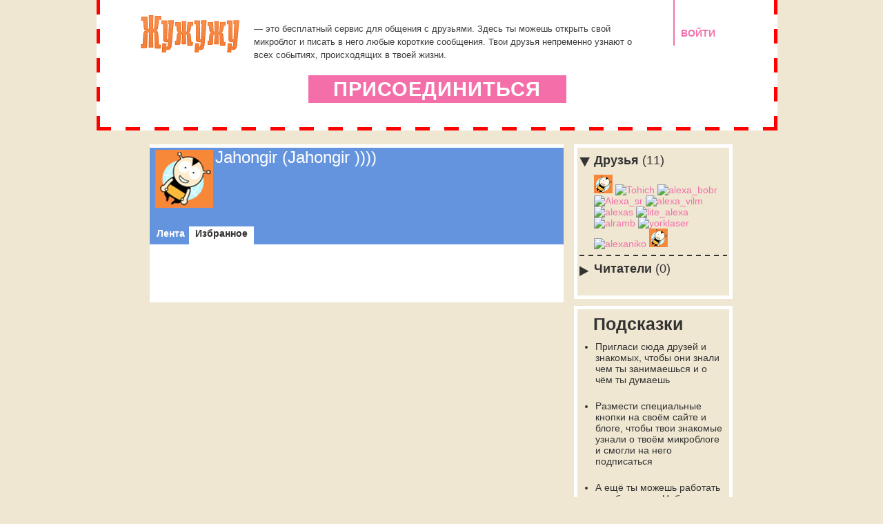

--- FILE ---
content_type: text/html; charset=utf-8
request_url: https://www.jujuju.ru/jahongir-/izbrannoe/
body_size: 3342
content:
<!DOCTYPE html PUBLIC "-//W3C//DTD XHTML 1.0 Strict//EN" "http://www.w3.org/TR/xhtml1/DTD/xhtml1-strict.dtd">
<html xmlns="http://www.w3.org/1999/xhtml">
<head>
<title>Жужужу - Избранное пользователя Jahongir )))</title>
<meta http-equiv="Content-Type" content="text/html;charset=utf-8" />
<meta http-equiv="Content-Language" content="ru" />
<meta name="google-site-verification" content="U9hwgFZji-hQAZgW6ZP2zWMxupC__rTC9AapE-Tclp0" />
<meta name='yandex-verification' content='54bea8555585a7b5' />
<meta name="copyright" content="Michael Tsyganov" />
<meta name="description" content="" />
<meta name="keywords" content="" />
<meta name="author" content="Michael Tsyganov" />
<meta name="robots" content="all" />
<link rel="Shortcut Icon" type="image/x-icon" href="/static/favicon.ico" />
<link rel="stylesheet" href="/static/css/style.css?r173" type="text/css" />
<!--[if IE]>
<link rel="stylesheet" href="/static/css/ie.css?r172" type="text/css" />
<![endif]-->


<style>
body {background:#efe7d2;}
.main_menu .active, .footer_menu .active {background:#f56faa;}
a {color:#f56faa;}
.enter {border-left:2px solid #f56faa;}
.invite_top, .prefs_top {background:#6494de;}
.button, .sbutton, .jsbm, .sbm {background:#52d0df; color:#fff;}

.invite_top li a:hover {background:background:/*#6494de*/url(/static/images/white30.png) 0 0 no-repeat;}
.sideblock, .tips {background:#efe7d2;}
.term {border-bottom:1px dashed #f56faa;}
body {color:#333333;}
</style>


<link title="Жужужу - Сообщения пользователя Jahongir )))" type="application/rss+xml" rel="alternate" href="https://www.jujuju.ru/statuses/user_timeline/jahongir-.rss" />
<link title="Жужужу - Сообщения пользователя Jahongir )))" type="application/atom+xml" rel="alternate" href="https://www.jujuju.ru/statuses/user_timeline/jahongir-.atom" />

</head>

<body id="main_body">
   <!-- verify-admitad: "e725c3a4e2" -->
   

<div id="main">
    
	<div id="container">
		
        
        <div id="header" class="invite_header">
            <div class="logo"><a href="/"><img src="/static/images/logo4.png" width="151" height="62" alt="Жужужу" /></a></div>
            <div class="enter"><a href="/login/">ВОЙТИ</a></div>
            <blockquote>
                <p>&mdash; это бесплатный сервис для общения с друзьями. Здесь ты можешь открыть свой микроблог и писать в него любые короткие сообщения. Твои друзья непременно узнают о всех событиях, происходящих в твоей жизни.</p>
            </blockquote>
            <a class="button" href="/register/?follow=jahongir-">ПРИСОЕДИНИТЬСЯ</a>
        </div>
        
        
		<div id="content">
		
    		
    <div class="text main_mes">
    
        <div class="invite_top">
            
            <div class="mes">
                <a class="username" href="/jahongir-">Jahongir (Jahongir ))))</a>
                <div class="ava"><a href="/jahongir-" title="Jahongir )))"><img src="/static/images/ava_big.png" width="84" height="84" alt="Jahongir )))" /></a></div>
                <div class="user_info">
                    <div class=""> 
                        
                        
                        
                    </div>
                    
                </div>
            </div>
            
            <ul>
                <li><a href="/jahongir-">Лента</a></li>
                <li class="active last"><a href="/jahongir-/izbrannoe/">Избранное</a></li>
            </ul>
            
        </div>
    

        
<div class="messages">
     
    
</div>


    </div>

			<div class="sidebar">
			
    
    <div class="sideblock narrow">
        <div class="i_holder">
            <a class="toggle down" href="#"></a>
            <h4><a href="/jahongir-/druziya/"><span>Друзья <i>(11)</i></span></a></h4>
            <div class="cont">
                
                <a href="/alexa" title="пользователь Alexa"><img src="/static/images/ava_micro.gif" width="27" height="27" alt="Alexa" /></a>
                
                <a href="/Tohich" title="пользователь Tohich"><img src="" width="27" height="27" alt="Tohich" /></a>
                
                <a href="/alexa_bobr" title="пользователь alexa_bobr"><img src="" width="27" height="27" alt="alexa_bobr" /></a>
                
                <a href="/Alexa_sr" title="пользователь Alexa_sr"><img src="" width="27" height="27" alt="Alexa_sr" /></a>
                
                <a href="/alexa_vilm" title="пользователь alexa_vilm"><img src="" width="27" height="27" alt="alexa_vilm" /></a>
                
                <a href="/alexas" title="пользователь alexas"><img src="" width="27" height="27" alt="alexas" /></a>
                
                <a href="/lite_alexa" title="пользователь lite_alexa"><img src="" width="27" height="27" alt="lite_alexa" /></a>
                
                <a href="/alramb" title="пользователь alramb"><img src="" width="27" height="27" alt="alramb" /></a>
                
                <a href="/yorklaser" title="пользователь yorklaser"><img src="" width="27" height="27" alt="yorklaser" /></a>
                
                <a href="/alexaniko" title="пользователь alexaniko"><img src="" width="27" height="27" alt="alexaniko" /></a>
                
                <a href="/alexa-alexa" title="пользователь Alexa-Alexa"><img src="/static/images/ava_micro.gif" width="27" height="27" alt="Alexa-Alexa" /></a>
                
                
            </div>
        </div>
        <div class="line"></div>
        <div class="i_holder">
            <a class="toggle up" href="#"></a>
            <h4><a href="/jahongir-/chitateli/"><span>Читатели <i>(0)</i></span></a></h4>
            <div class="cont" style="display:none;">
                
            </div>
        </div>
    </div>
    
        
<div class="tips">
    <h3>Подсказки</h3>
    
    <ul>
        <li><a href="/priglashenie/">Пригласи сюда друзей и знакомых, чтобы они знали чем ты занимаешься и о чём ты думаешь</a></li>
        <li><a href="/tools/">Размести специальные кнопки на своём сайте и блоге, чтобы твои знакомые узнали о твоём микроблоге и смогли на него подписаться</a></li>
        
        <li><a href="http://mob.jujuju.ru">А ещё ты можешь работать с мобильного. Набери на мобильном mob.jujuju.ru</a></li>
    </ul>
    
</div>

    <div class="sideblock searching">
        <h4>Поиск</h4>
        <p>Введите, например, <a href="#" class="term">люблю</a> чтобы узнать что нравится людям</p>
        <form action="/search" method="get">
            <fieldset>
                <input class="inp" type="text" name="q" />
                <input type="submit" class="jsbm smaller" value="найти" />
            </fieldset>
        </form>
    </div>
    
         

			</div>
			<div class="cl"></div>
        
		</div>
	</div>
	
</div>
<div id="footer">
    
	
	<ul class="footer_menu">
		<li><a href="/about/">О проекте</a></li>
		<li><a href="/support/sendfeedback/">Обратная связь</a></li>
		<li><a href="/support/">Книга жалоб</a></li>
		<li><a href="/api/">API</a></li>
		<li><a href="/tools/">Вкусности</a></li>
		<li><a href="/download/">Программы</a></li>
		<li><a href="/agreement/">Условия</a></li>
	</ul>
	<div class="copyright">
		<span>&copy; <b>2025 «Жужужу»</b></span><br />
		<span><small>Cоздание сайта &mdash; <a href="http://www.eksponenta.ru" rel="nofollow">Экспонента</a></small></span><br />
		<span><small>Дизайн &mdash; <a href="http://www.kibeda.ru" rel="nofollow">Кибеда</a></small></span>
	</div>
</div>
<p><script type="text/javascript">
<!--
var _acic={dataProvider:10};(function(){var e=document.createElement("script");e.type="text/javascript";e.async=true;e.src="https://www.acint.net/aci.js";var t=document.getElementsByTagName("script")[0];t.parentNode.insertBefore(e,t)})()
//-->
</script></p>

<script type="text/javascript">
var gaJsHost = (("https:" == document.location.protocol) ? "https://ssl." : "http://www.");
document.write(unescape("%3Cscript src='" + gaJsHost + "google-analytics.com/ga.js' type='text/javascript'%3E%3C/script%3E"));
</script>
<script type="text/javascript">
    var pageTracker = _gat._getTracker("UA-108735-17");

	pageTracker._addOrganic("mail.ru", "q");
	pageTracker._addOrganic("rambler.ru", "query");
	pageTracker._addOrganic("go.mail.ru", "q");

	pageTracker._addOrganic("nova.rambler.ru", "query");
	pageTracker._addOrganic("nigma.ru", "s");
	pageTracker._addOrganic("blogs.yandex.ru", "text");

	pageTracker._addOrganic("webalta.ru", "q");
	pageTracker._addOrganic("aport.ru", "r");
	pageTracker._addOrganic("meta.ua", "q");

	pageTracker._addOrganic("bigmir.net", "q");
	pageTracker._addOrganic("tut.by", "query");
	pageTracker._addOrganic("ukr.net", "search_query");

	pageTracker._addOrganic("poisk.ru", "text");
	pageTracker._addOrganic("liveinternet.ru", "ask");
	pageTracker._addOrganic("gogo.ru", "q");

	pageTracker._addOrganic("gde.ru", "keywords");
	pageTracker._addOrganic("quintura.ru", "request");
	pageTracker._addOrganic("qip.ru", "query");

	pageTracker._addOrganic("metabot.ru","st");
	pageTracker._addOrganic("akavita.by", "z");
	pageTracker._addOrganic("all.by", "query");

	pageTracker._addOrganic("i.ua", "q");
	pageTracker._addOrganic("online.ua", "q");
	pageTracker._addOrganic("a.ua", "s");

	pageTracker._addOrganic("search.com.ua", "q");
	pageTracker._addOrganic("search.ua", "query");
	pageTracker._addOrganic("km.ru", "sq");
    
    pageTracker._initData();
    pageTracker._trackPageview();
</script>

<script type="text/javascript" src="/static/js/jquery-1.4.2.min.js"></script>
<script type="text/javascript" src="/static/js/jquery.timers.js"></script>
<script type="text/javascript" src="/static/js/base.js"></script>


<script defer src="https://static.cloudflareinsights.com/beacon.min.js/vcd15cbe7772f49c399c6a5babf22c1241717689176015" integrity="sha512-ZpsOmlRQV6y907TI0dKBHq9Md29nnaEIPlkf84rnaERnq6zvWvPUqr2ft8M1aS28oN72PdrCzSjY4U6VaAw1EQ==" data-cf-beacon='{"version":"2024.11.0","token":"29277463c3c14f359ca1cc3d6cbca288","r":1,"server_timing":{"name":{"cfCacheStatus":true,"cfEdge":true,"cfExtPri":true,"cfL4":true,"cfOrigin":true,"cfSpeedBrain":true},"location_startswith":null}}' crossorigin="anonymous"></script>
</body>
</html>


--- FILE ---
content_type: text/css
request_url: https://www.jujuju.ru/static/css/style.css?r173
body_size: 7332
content:
body {font-size: 62.5%; margin: 0; padding:0px; background:#f0e7d2; color:#333; font-family: Arial, Tahoma, sans-serif;}
html, body {height:100%;}

/*---Global tags---*/
img {border:0;}
form {padding:0; margin:0;}
a {color:#f46faa; text-decoration:none; outline:0}
a:hover {color:#ff3333 !important; text-decoration:none;}

hr {color: #000; background-color:#000; border:0px none; height:1px; }
h1, h2, h3, h4 {}
h1 {}
h2 {font-size:2.2em; margin:0; padding:20px 0;}
h3 {color:#333;}
h4 {}


ul {}
ul li {}

p {margin:12px 0;}
fieldset {padding:0; border:none; border:0px solid #000; margin:0;}
table {border-collapse: collapse;}
textarea, input {font-family:Arial; color:#333;}
input, label {vertical-align:middle;}
big, textarea {font-size:1.1em;}
small {font-size:0.9em;}
code {font-size:1.1em; font-family:Arial;}

.cl {clear:both; font-size:0;}
.right {float:right;}
.left {float:left;}

#main {width:1000px; margin:-74px auto 0; min-height:100%; }
#container {padding:74px 0 0;}
#index_header {background:url(/static/images/main_head.png) 0 0 no-repeat; height:370px; position:relative;}
#header {background:none; height:99px; position:relative;}
.logo {left:15px; top:5px; position:absolute;}
#index_header .logo { left:57px; top:0;}
#index_header blockquote {text-align:center; width:480px; padding:42px 0 0 283px; margin:0; color:#fff; font-size:1.3em; font-weight:bold; line-height:1.6em; font-family: Verdana, Arial, sans-serif;}
blockquote p {margin:0;}
.more {position:absolute; left:789px; top:126px; width:98px; height:53px; padding:37px 0 0 20px; background:url(/static/images/more.png) 0 0 no-repeat; font-weight:bold; font-size:1.5em;}
.more a {color:#fff;}
.pink {color:#f46faa;}
.messages {float:left; margin:0 15px 0 0; }
.mes {overflow:hidden; margin:0 0 4px; width:582px; }
.mes_top {margin:3px 0 0; line-height:1.29em; position:relative; width:492px; float:left; padding:0 0 0 16px;}
.mes_bot {background:#fff; border:1px #d0d0d0 solid; padding:4px 40px 10px 13px;}
.mes_bot p {margin:0; padding:0;}
.mes_corner {background:url(/static/images/corner1.gif) 0 0 no-repeat; width:16px; height:14px; position:absolute; left:1px; top:8px;}
.ava {float:left; margin:3px 3px 0 0; }
.username {font-family:Verdana, Arial, sans-serif; font-size:1.3em;}
.reply {font-style:italic; color:#999; font-size:0.9em; padding:0 0 0 11px;}
.reply a {color:#999 !important;}
.reply a:hover {color:#f00 !important;}
.star {background:url(/static/images/star.gif) 0 0 no-repeat; width:22px; height:21px; display:block; position:absolute; right:2px; top:6px;}
.inact {background:url(/static/images/star.gif) 0 -21px no-repeat;}

.enter {padding:40px 0 0 9px; height:26px; width:67px; border-left:2px #f46faa solid; position:absolute; right:73px; font-size:1.4em; font-weight:bold;}

.sidebar {float:left; width:230px; border-top:0; }
.sideblock h3 {text-transform:uppercase; margin:0 0 10px; font-size:1.5em; font-family:Verdana, Arial, sans-serif; font-weight:bold; color:#53d0e1;}
.sideblock h4 {padding:0 0 10px; margin:0; font-size:1.3em; font-weight:bold; }
.sideblock h4 i {font-weight:normal; font-style:normal;}
.sideblock h4 a span {color:#333;}
.sideblock {padding:16px 18px 18px 18px; border:5px #fff solid; background:#ffedcf; margin:0 0 10px;}
.login {background:#ffedcf url(/static/images/side_bg.gif) 0 0 no-repeat; border-top:0; text-align:center; padding:22px 29px 12px 18px;}
.login .button {width:134px; }
.button {font-family: Verdana, Arial, sans-serif; text-decoration:none !important; display:block; font-size:14px; height:24px; padding:4px 5px 0; background:#53d0e1; color:#fff !important; font-weight:bold; margin:0 auto 10px; text-transform:uppercase; text-align:center;}
.button:hover, .sbutton:hover, .sbm:hover, .jsbm:hover, .register .sbm:hover {background:#87deea; color:#fff !important;}
.blue {background:#53d0e1;}
.rose {background:#ff478b;}
.rose:hover {background:#ff7fae;}
.login a {text-decoration:underline; color:#ff448e;}
.login a:hover {text-decoration:none;}
.register input {border:1px #61747e solid; padding:5px 2px; width:171px; margin:0 0 4px;}
.register .rad { border:0; padding:0; width:auto; margin:11px 3px 10px;}
/*.register label {margin:5px 0 0;}*/
.register .sbm {background:#53d0e1; width:133px; height:28px; cursor:pointer; border:0; padding:0 0 2px; margin:0 0 0 20px; color:#fff; font-weight:bold; font-size:1.35em;}
.register img {margin:7px 0 2px 20px;}
.register .chb {width:auto;}
.chb {border:0 !important;}

.main_menu {position:absolute; top:0; left:330px; text-transform:uppercase; font-size:1.8em; list-style:none; margin:0; padding:0;}
.main_menu li {float:left; margin:0 22px 0 0; padding:36px 0 7px;}
.main_menu a {font-weight:bold; }
.main_menu a:hover, .enter a:hover {color:#f33; text-decoration:none;}
.main_menu .active {background:#f46faa; color:#fff; padding:36px 14px 7px;}
.mes h2 {text-align:left; padding:0; display:inline; padding:0 0 0 20px;}
.invite_top .mes {padding:0 0 0 8px;}
.invite_top .username {color:#fff; font-size:1.7em;}
.invite_top .username:hover {color:#fff;}
.invite_top .mes_top {width:477px;}
.invite_top .mes_bot {padding:1px;}
.invite_top .mes_bot textarea {width:470px; height:60px; border:0;}
.mes .jsbm {width:108px !important; float:right;}
.main_mes .pages {margin:0 0 0 25%;}
.line {background:url(/static/images/dash3.gif) 0 0 repeat-x; height:2px; font-size:0; margin:8px 0 8px;}
.narrow {padding:8px 3px 18px;}
.i_holder {padding:0 0 0 21px; position:relative; z-index:1;}
.toggle {display:block; width:15px; height:15px; position:absolute; left:0; top:6px;}
.down {background:url(/static/images/arr_down.png) 0 0 no-repeat;}
.up {background:url(/static/images/arr_right.png) 0 0 no-repeat;}
.sideblock .inp {width:178px; font-size:14px;}
.sideblock p {padding:4px 0; margin:0;}
.searching {padding:16px 12px 18px 20px;}
.searching p {clear:both;}
.searching h4 { padding:0 40px 10px 0;}
.searching h4 b {float:left; padding:0 15px 0 0;}
.searching h4 span {float:left; display:inline-block; width:27px; height:28px; background:url(/static/images/lens.png) 100% 0 no-repeat;}
.term {font-style:italic; border-bottom:1px #f46faa dashed; font-weight:bold;}
.term:hover {border:0;}

#content {padding:0 77px 50px; font-size:1.4em;}
.text {background:#fff; padding:5px 0 30px; }
.stuff .topp{background:#fff url(/static/images/text_bg.png) 0 0 no-repeat;}
.soft .topp {background:#fff url(/static/images/text_bg2.png) 0 0 no-repeat;}
.topp {color:#fff; padding:0 24px 27px; }
.topp p {padding:6px 5px; margin:0;}
.topp h2 {font-size:3.5em; margin:0; padding:2px 0 10px;}
.topp textarea {width:100%;}

.main_mes {width:600px; float:left; margin:0 15px 0 0;}
.main_mes .messages {float:none; padding:20px 9px; margin:0;}
.main_mes .invite_top ul {padding:10px 0 0 6px;}
.main_mes .invite_top li a {padding:0 4px 4px;}
.main_mes .invite_top li a:hover {background: url(/static/images/white30.png) 0 0 no-repeat !important;}
.main_mes .invite_top li {margin:0 2px 0 0; padding:2px 0 0;}
.main_mes .invite_top .active {padding:2px 5px 4px;}
.invite_top i {font-style:normal; font-weight:normal;}
.hovered {}
.hovered .mes_corner {background:url(/static/images/corner2.gif) 0 0 no-repeat;}
.sideq {}
.hovered .sideq {background:url(/static/images/sideq.gif) 0 0 no-repeat; }
.hovered .sideq .star {background:url(/static/images/star.gif) 0 -42px no-repeat;}
.hovered .sideq .inact {background:url(/static/images/star.gif) 0 -63px no-repeat;}
.hovered .mes_bot {background:#f1f1f1;}
.hovered .bin {display:block;}
.bin {background:url(/static/images/bin.gif) 0 0 no-repeat; width:15px; height:19px; display:none; position:absolute; right:6px; top:44px; margin:9px 0 0 20px !important;}
.sideq {position:absolute; right:0; top:1px; width:41px; height:68px; font-size:14px;}
.sideq a {position:static; margin:5px 0 0 17px;}
.answer {display:none;}
.hovered .answer {width:19px; height:24px; background:url(/static/images/reply.gif) 0 0 no-repeat; position:absolute; display:block; margin:16px 0 0 19px !important;}

.boxes {font-weight:bold; padding:20px 20px 0 100px; overflow:hidden;}
.boxes span {background:url(/static/images/box.gif) 0 0 no-repeat; display:block; width:189px; height:42px; padding:7px 0 0; text-align:center; float:left; margin:0 5px;}
.boxes a {display:block; width:185px; height:23px; padding:6px 0 0; border:2px #dedede dashed; text-align:center; float:left; margin:0 5px;}

.invite_header {background:#fff url(/static/images/invite_header.gif) 0 100% no-repeat !important; width:987px; min-height:189px; margin:0 0 20px;}
.invite_header .logo {left:60px; top:18px;}
.invite_header blockquote {margin:0; font-size:1.3em; line-height:1.5em; color:#3e3e3e; text-align:left; padding:32px 0 0 228px; width:575px;}
.invite_header .button {font-size:2.9em; background:#f46faa; height:36px; letter-spacing:1px; width:364px; margin:20px auto 0;}
.user_info {float:left; width:477px; padding:0 0 20px 13px;}
.user_info .button {float:left; margin:0 10px 0 0; text-transform:none; height:16px; padding:0 5px 2px;}
.wbutton {background:#fff; padding:4px 10px 3px; display:block; float:left; margin:10px 0 0; font-weight:bold;}
.invite_top {position:relative; z-index:1000;}
.vis {top:10px; right:10px; background:url(/static/images/eye.png) 0 0 no-repeat; display:block; width:27px; height:27px; position:absolute;}
.vis a {display:block; width:27px; height:27px;}
.invis {background:url(/static/images/noeye.png) 0 0 no-repeat;}
.pp {background:url(/static/images/shade.png) 100% 100% no-repeat; width:216px; position:absolute; padding:0 7px 7px 0;}
.popping { background:#ffffe1; border:1px #303030 solid; color:#191919; font-size:12px; padding:7px 10px; width:194px; margin:-3px 0 0; position:relative;}
.pad2 {padding:20px 30px;}
.inpost {border:1px #d0d0d0 solid; padding:5px 10px; margin:6px 0 0; position:relative;} 
.inpost p {margin:0;}
.post {margin:0 0 10px; line-height:1.4em;}
.post .reply {padding:0;}
.eye {margin:20px auto 0; width:30px;}
.eye a {width:27px; height:27px; display:block; background:url(/static/images/eye.png) 0 0 no-repeat;}
.noeye a {background:url(/static/images/noeye.png) 0 0 no-repeat;}

.restricted {background:url(/static/images/excl.gif) 43px 43px no-repeat; padding:40px 44px 44px 111px; line-height:1.3em;}
.restricted p {margin:0; padding:0 0 20px;}
.restricted textarea {width:442px; height:87px; border:1px #d0d0d0 solid;}
.restricted input {width:118px !important; height:20px;}

.manual {padding:12px 24px 20px; line-height:1.4em; color:#333;}
.manual h2 {color:#999;}
.manual ul {list-style:none; margin:0; padding:10px 0;}
.steps {margin:0 0 0 -55px !important;}
.steps li {padding:10px 0 30px 55px;}
.one {background:url(/static/images/1.gif) 0 0 no-repeat;}
.two {background:url(/static/images/2.gif) 0 0 no-repeat;}
.info {background:url(/static/images/i.gif) 0 22px no-repeat; padding:20px 0 10px 56px; /*margin:0 0 0 -56px;*/}
.minfo {padding:0 0 25px 56px;}

.help {padding:10px 25px 50px 10px; line-height:1.3em;}
.help h2 {padding:5px 0 15px 15px;}
.help h3 {color:#666; font-size:1.3em; font-weight:normal; padding:0 0 0 15px;}
.help a {font-size:14px;}
.help ul li {color:#c3c3c3; padding:0 0 9px 10px; font-size:20px;}
.help ul {padding:0 0 0 32px; margin:0; }
.help p {color:#333; font-size:14px;}
.open {color:#f38fb5 !important; border-top:2px #dfdfdf dashed;}
.open a {color:#666;}
.open div {border-bottom:2px #dfdfdf dashed;}

.single {padding:5px 9px 30px;}
.single .button  {clear:both; width:188px; height:17px; padding:0; margin:0 0 0 103px; text-transform:none;}
.single .mes {width:auto; font-size:1.3em;}
.single .mes_top {width:710px; font-size:1.5em; margin:8px 0 24px;}
.single .ava {margin:8px 3px 0 0;}

.sbutton {background:#53D0E1; color:#fff; display:block; font-size:1.1em; font-weight:bold; height:20px; margin:6px 0 10px; padding:1px 8px 1px; width:80px; text-decoration:none !important; text-align:center; font-family: Verdana, Arial, sans-serif;}
.sbutton:hover {color:#fff;}

.recommended {position:absolute; right:-14px; top:-50px; color:#f46262; font-size:1.1em; border:3px #f46262 solid; padding:7px 11px; font-weight:bold;}
.download {font-size:1.7em;}
.download span {color:#666;}

.prefs {width:600px; float:left; margin:0 15px 20px 0; color:#525252;}
.prefs .jsbm {width:110px !important;}
.prefs_top {background:#6494dd; color:#fff; text-align:center;}
.prefs_top h2 {font-size:2.2em; margin:0; line-height:1.1em;}
.prefs_top ul {list-style:none; overflow:hidden; font-size:1.2em; margin:0; padding:2px 0 0 18px; }
.prefs_top li {float:left; font-weight:bold; margin:0 20px 0 0; height:26px;}
.prefs_top a {color:#fff; display:block; padding:2px 10px 4px;}
.prefs_top a:hover {background:#8bafe6; text-decoration:none; color:#fff !important;}
.prefs_top .last {margin:0 !important;}
/*.prefs_top .last a {padding:2px 0 4px;}*/
.prefs_top .last {padding:0 !important;}
.prefs_top .last a:hover {padding:2px 10px 4px;}
.prefs_top .active a, .prefs_top .active a:hover {background:#fff !important; color:#333 !important; }
.prefs_top .active {background:#fff !important; color:#333 !important; padding:0 10px;}

.tips {width:208px; padding:7px 5px 10px 7px; background:#ffedcf; border:5px #fff solid; margin:0 0 10px;}
.tips a {color:#333;}
.tips h3 {font-size:1.8em; margin:0; padding:0 0 10px 16px;}
.tips ul {margin:0; padding:0 0 0 19px;}
.tips ul li {padding:0 0 22px;} 

.opt_top {width:574px; margin:25px 0 0 10px; background:url(/static/images/pref_top.gif) 0 0 no-repeat; padding:1px 0 0;}
.opt_bot {/*width:574px;*/ background:url(/static/images/pref_bot.gif) 0 100% no-repeat; padding:0 0 10px; width:574px; }
.opt_border {border-left:1px #dcdcdc solid; border-right:1px #dcdcdc solid; padding:22px 2px 0 12px; width:558px; }
.tabs {list-style:none; margin:0; padding:0; font-weight:bold;}
.tabs li {float:left; margin:0 0px 0 0; height:27px;}

.tabs {padding:0 0 0 4px; overflow:hidden;}
.tabs span {display:block; height:22px; float:left; padding:5px 25px 0; }
.tabs .active {background:#fff url(/static/images/tabs.gif) 100% 0 no-repeat; color:#525252;}
.tabs .active span {background:url(/static/images/tabs.gif) 0 -27px no-repeat; }
.newmail a, .newmail a:hover {background: url(/static/images/white30.png) 0 0 no-repeat !important;}

#page_style {overflow:hidden;}
#page_style a {display:block; font-weight:bold; float:left; margin:0 10px 4px 0;}
#page_style a img {display:block; border:2px #fff solid;}
#page_style a:hover img {display:block; border:2px #f46faa solid;}
#page_style a:hover {color:#f46faa;}
.opt_top .button {float:left; text-transform:none; height:15px; padding:0 10px 3px; line-height:1em; margin:40px 0 0 226px !important; font-family: Verdana, Arial, sans-serif;}

#page_backgr {overflow:hidden;}
#page_backgr form {font-size:0.85em; padding:0 0 50px 80px; color:#666;}
.fileinp {margin:0 !important;}
#page_backgr input {margin:3px 8px 3px 15px;}
.note {font-style:italic; color:#999; font-size:12px;}
#page_backgr img {float:left;}

#page_clrs .del {margin:0 0 30px;}
.site_colors {margin:0 0 60px;}
#page_clrs .button {margin:0 5px 0 !important;}
.site_colors td {padding:7px 8px; border-bottom:8px #fff solid; }
.btn_holder {padding:0 0 0 170px; overflow:hidden;}
.color_ring {float:right; width:200px; padding:0 20px 0 0;}
.color_ring .colorpicker {
    top: 0px;
    left: 0px;
	width: 212px;
	height: 176px;
	overflow: hidden;
	position: relative;
	background: url(../images/colorpicker/custom_background.png);
	font-family: Arial, Helvetica, sans-serif;
}
.color_ring .colorpicker .colorpicker_hex,
.color_ring .colorpicker .colorpicker_submit,
.color_ring .colorpicker .colorpicker_new_color,
.color_ring .colorpicker .colorpicker_current_color,
.color_ring .colorpicker .colorpicker_rgb_r,
.color_ring .colorpicker .colorpicker_rgb_g,
.color_ring .colorpicker .colorpicker_rgb_b,
.color_ring .colorpicker .colorpicker_hsb_h,
.color_ring .colorpicker .colorpicker_hsb_s,
.color_ring .colorpicker .colorpicker_hsb_b { display:none; }

.morepad {padding:30px 20px 0;}
.morepad p {margin:0; padding:12px 0 15px;}
#profile table {margin:0 0 50px;}
#profile td {padding:0 10px 0 0;}
#profile textarea {border:1px #61747e solid; margin:12px 0 0; width:420px; height:94px;}
#profile label {display:block; padding:13px 0 0;}
#profile .note {display:inline-block; padding:10px 0 0; vertical-align:middle;}
#profile .inp {width:180px; margin:12px 10px 0 0;}
.del {display:block; background:url(/static/images/del.gif) 0 0 no-repeat; padding:0 0 0 20px; font-size:0.85em; color:#f61434; width:120px;}

#announce {}
#announce ul {list-style:none; margin:0; padding:5px 0 30px 0;}
#announce ul li {padding:7px 0;}
#announce input {margin:0;}
#announce form {padding:0 0 20px 30px;}
#announce label {margin:0 0 0 12px;}

#publish {position:relative;}
#publish .pas {position:absolute; top:100px; left:90px; width:443px; height:238px; background:url(/static/images/loginbg.png) 0 0 no-repeat; float:none;}
#publish .pas p {margin:0 0 0 85px; padding:0 0 0 25px;}
#publish .pas .inp {width:180px;}
#publish .pas td {padding:0 30px 0 0;}
#publish .inpas {background:none;  padding:43px 10px 50px 50px;}
#publish .networks {float:none; padding:15px 0 30px;}
#publish .networks a {float:left;}
#publish .networks input {float:left; margin:16px 20px 3px 3px;}
#publish .networks br {clear:both;}

.item_holder {overflow:hidden; padding:0 25px 0 9px;}
.item_holder .item_holder {padding:0;}
.item {overflow:hidden; padding:18px 0 32px; background:url(/static/images/dash.gif) 0 0 repeat-x; margin:-2px 0 0; }
.leftside {float:left; padding:0 20px 0 29px; width:199px;}
.leftside img, .leftside input {vertical-align:middle; margin:0 23px 23px 0;}
.rightside {float:left; width:550px; position:relative;}
.item code {font-size:0.85em; line-height:1.2em; display:block; border:1px #d0d0d0 solid; padding:8px 12px 35px; margin:14px 0 5px;}
.item h3 {font-size:1.8em; font-weight:normal; margin:0; padding:0 0 23px 28px;}
.item p {margin:0; padding:0 0 25px; line-height:1.35em;}
.item .mes {padding:0 0 0 22px; width:auto;}
.item .username {float:left; display:block; }
.item .reply {float:left; display:block; padding:5px 28px 0 11px;}
.colors {padding:10px 0 25px; position:relative; margin:0 0 25px;}
.colors a {padding:4px; background:#fff; border:2px #fff solid; display:block; float:left; margin:0 2px 0 0;}
.colors a:hover {border:2px #c9c9c9 dashed;}
.colors img {display:block;}
.colors .cur, .colors .cur:hover {border:2px #b1b1b1 solid;}
.colorpicker01 {position:absolute; top:-120px; background:url(/static/images/colorpicker/colorpicker_overlay.png) 0 0 no-repeat; padding:36px 0 0 55px;  width:247px; height:275px;}
.colorpicker01 .button {font-family: Verdana, Arial, sans-serif; text-decoration:none !important; display:block; font-size:14px; height:18px; padding:0px 10px 0; background:#53d0e1; color:#fff !important; font-weight:bold; margin:30px auto 10px; text-transform:none; text-align:center;}
.colorpicker01 .button:hover {border:2px #fff solid;}
.wider .leftside {width:304px;}
.wider .rightside {width:436px;}
.colors .color_picker {width:78px; height:23px; border:0; padding:7px 0 0; text-align:center; display:block; float:left;}
.colors .color_picker:hover {border:0;}
span.color_picker {margin:0 15px 0 5px; width:auto !important;}
.simple {padding:0 20px 0 28px;}
.simple p {padding:0 0 13px;}

.jufriends_widget {width:152px; padding:6px 3px 10px; background:#ffedcf; text-align:center;}
.jufriends_widget img {margin:0 0 5px; padding:0; border:0; vertical-align:top;}
.jufriends_widget h4 {margin:0; padding:0; font-size:18px; font-weight:normal;}
.jufriends_widget hr {color: #000; background-color:#000; border:0px none; height:1px; margin:2px 0 3px;}
.juup {background:url(/static/images/arr_up.png) 0 0 no-repeat; display:block; width:15px; height:14px; margin:0 auto 8px; }
.judown {background:url(/static/images/arr_down.png) 0 0 no-repeat; display:block; width:15px; height:14px; margin:4px auto 0; }

.jumessages_widget {width:152px; padding:6px 3px 10px; background:#ffedcf; font-size:11px;}
.jumessages_widget img {margin:0 0 2px 34px; padding:0; border:0; vertical-align:top; }
.jumessages_widget h4 {margin:0; padding:0; font-size:18px; font-weight:normal; text-align:center;}
.jumessages_widget hr {color: #000; background-color:#000; border:0px none; height:1px; margin:2px 0 3px;}
.jumessages_widget small {font-size:9px; float:right;}
.ju_mes_h {overflow:hidden;}
.ju_mes {border-top:1px #000 solid; margin:-1px 0 0; padding:5px 4px 5px 2px; line-height:12px;}
.ju_mes p {margin:0; padding:0; line-height:12px;}
.ju_mes a {color:#f8368c;}
.ju_mes a:hover {color:#f33;}

.complain_book .topp {background:#eaeaea; border-top:5px #fff solid; color:#666; padding:0 48px 20px 30px; margin:0 0 7px;}
.complain_book .topp h2 {font-size:2.2em; padding:0; color:#333;}
.complain_book .topp p {margin:0; padding:6px 0 13px 2px;}
.complain_book .topp textarea {height:109px; border:1px #d0d0d0 solid;}
.sendit {background:#53d0e1; float:right; width:108px; height:22px; padding:0 0 6px; line-height:0.8em; font-family:Verdana; font-size:1.1em; font-weight:bold; text-align:center; color:#fff; border:0; margin:5px 0 0; cursor:pointer;}
.complain_book .item {padding:15px 0 0;}
.arr {background:url(/static/images/arr.gif) 0 3px no-repeat; padding:0 0 0 25px; color:#999;}

.incomm h2 {margin:0; padding:6px 20px 18px 31px; font-size:2.2em;}
.incomm h2 a {font-size:0.6em; font-weight:normal;}
.incomm h4 {color:#333 !important;}
.comments {padding:0 0 0 115px;}
.comments .mes {padding:0;}
.comments .ava {margin:3px 3px 12px 0;}
.leave_comm {padding:15px 35px 15px 84px; background:#eaeaea; color:#666; margin:20px 0 0;}
.leave_comm textarea {width:100%; border:1px #d0d0d0 solid; }
.comm_count {background:transparent url(/static/images/dash.gif) repeat-x 0 0; overflow:hidden; padding:7px 0 0; margin:0 0 10px;}
.outcomm_count {background:url(/static/images/incom_l.gif) 0 0 no-repeat; height:41px; float:left; }
.incomm_count {background:url(/static/images/incom_r.gif) 100% 0 no-repeat; height:22px; padding:19px 20px 0; color:#fff; font-weight:bold; float:left;}

.support {padding:0;}
.support .topp {background:#eaeaea; border-top:6px #fff solid; height:390px; color:#666; padding:0 48px 0 24px;}
.support .topp h2 {font-size:2.2em; color:#333; }
.support .topp textarea {height:235px; border:1px #d0d0d0 solid;}
.support .sendit {}
.sup_mes {margin:0 0 0 92px;}
.sup_mes h4 {color:#f46faa; font-size:1em; margin:0; padding:14px 0 10px;}
.sup_mes p {padding:0 0 20px;}
.comms {font-size:0.85em; color:#999; font-style:italic; padding:5px 0 0 5px; display:block; float:left;}
.com_l {background:url(/static/images/com_l.gif) 0 0 no-repeat; display:block; height:22px; float:left; font-weight:bold; font-style:italic; font-size:0.85em;}
.com_r {background:url(/static/images/com_r.gif) 100% 0 no-repeat; display:block; height:16px; float:left; padding:6px 6px 0 5px;}
.com_r a {color:#fff;}
.com_r img {display:block; padding:2px 0 0;}
.com_r a:hover {text-decoration:none;}

.pages {margin:20px 0 30px 25%; font-weight:bold; font-family: Verdana, Arial, sans-serif; color:#f46faa; overflow:hidden;}
.pages span {color:#333;}
.pages div {float:left; padding:0 9px;}
.go {display:block; width:16px; height:15px; float:left;}
.next {background:url(/static/images/next.gif) 0 0 no-repeat;}
.next:hover {background:url(/static/images/next.gif) 0 -15px no-repeat;}
.prev {background:url(/static/images/prev.gif) 0 0 no-repeat;}
.prev:hover {background:url(/static/images/prev.gif) 0 -15px no-repeat;}

.error {background:#fff; font-size:1em !important;}
.error h2 {color:#f0e7d2; font-size:6em; text-transform:uppercase; text-align:center; padding:30px 0 20px; margin:0;}
.error p {font-size:1.4em; line-height:1.5em;}
.backhome {display:block; margin:80px auto 0; width:169px; height:24px; padding:4px 0 0; background:#53d0e1; font-family:Verdana; font-size:1.7em; font-weight:bold; text-align:center; color:#fff;}
.backhome:hover {text-decoration:none;}

.invite {background:#fff;}
.invite_top {background:#6494dd; color:#fff;}
.invite_top h2 {font-size:2.2em; margin:0 15px 0 0; line-height:1.1em; text-align:center;}
.invite_top ul {list-style:none; overflow:hidden; font-size:1em;}
.invite_top li {float:left; font-weight:bold; margin:0 130px 0 0; }
.invite_top li a {color:#fff; display:block; padding:7px 10px 4px;}
.invite_top li a:hover {background:/*#8bafe6*/url(/static/images/white30.png) 0 5px no-repeat; color:#fff !important; text-decoration:none; color:#fff;}
.invite_top .last {margin:0 !important;}
.invite_top .active {padding:7px 10px 4px;}
.invite_top .active, .invite_top .active a, .invite_top .active a:hover {background:#fff !important; color:#333 !important;}
.invite_top select {margin:10px 0 0; vertical-align:top;}
.pad {padding:30px 15px 0 24px; }
#jusearch {margin:0 0 20px;}
#jusearch input {}
#jusearch lable {color:#525252;}
.smaller {height:22px !important;}
.jsbm {background:#53d0e1; border:0 !important; color:#fff; font-weight:bold; width:88px !important; height:28px; font-size:1.2em; padding:0 0 2px; margin:13px 0 0; cursor:pointer;}
.inp {padding:5px 2px; border:1px #61747e solid; width:303px; margin:13px 0 0; background:#fff;}
#byemail {margin:0 0 20px;}
#byemail .sendit {float:none;}
#byemail p {margin:0; padding:0 0 23px;}
#byemail textarea {border:1px #61747e solid; width:547px; height:144px;}
.popup {position:relative; float:right; margin:-42px 0 0;}
.corner {position:absolute; background:url(/static/images/corner.gif) 0 0 no-repeat; width:35px; height:21px; left:-34px; top:35%;}
.inpopup {border:1px #dcdcdc solid; width:222px; background:url(/static/images/rplus.gif) 16px 12px no-repeat; } 
.inpopup a {display:block; width:140px; padding:15px 27px 15px 55px;} 
.networks {float:left; }
.networks img {display:block;}
.networks a {display:block; border:2px #dedede dashed; width:185px; margin:0 39px 10px 0;}
.networks a:hover {border:2px #f33 dashed;}
.choose {float:left; width:365px; background:url(/static/images/ju.png) 0 0 no-repeat; padding:0 0 0 200px; min-height:210px;}
.choose h5 {color:#999; font-size:2.2em; margin:0; padding:0 0 10px;}
.choose p {padding:0 0 0 40px;}
.selected {border:0 !important; width:221px !important; margin:0 0 10px 0 !important; padding:2px; background:url(/static/images/selected.gif) 0 0 no-repeat;}
.pas {background:url(/static/images/pas_top.png) 0 0 no-repeat; float:left; width:574px;}
.pas p {margin:0 0 0 85px; }
.pas .inp {width:180px;}
.pas td {padding:0 30px 0 0;}
.inpas {background:url(/static/images/pas_bot.png) 0 100% no-repeat; padding:43px 10px 50px 98px;}
.excl {background:url(/static/images/excl2.gif) 0 0 no-repeat; color:#999; font-style:italic; font-size:0.85em; padding:0 0 0 25px;}

#social .opt_top {float:left; margin:0; padding:5px 0 0; color:#525252;}
#social .opt_top .button {border:0 none; height:20px; margin:20px 0 0 226px !important;}
.pickall {height:23px; }
.pickall input {margin:0 14px 0 10px;}
#social .opt_border {padding:0 0 0 10px; width:562px;}
.pick {height:432px; overflow:auto; }
.pick_item {border-bottom:2px #b1b1b1 dashed; padding:8px 0; overflow:hidden;}
.pick_item input {float:left; margin:30px 0 0 10px;}
.pick_item img {float:left; display:block; margin:0 15px;}
.pick_item a {color:#525252;}


.friends_list {padding:10px 25px;}
.friends_list h2 {padding:0 0 20px; color:#6494dd;}
.friends_holder {overflow:hidden;}
.friend {float:left; width:241px; height:72px; padding:12px 12px 12px 13px; margin:-2px 0 0 -2px; line-height:1.1em; background:url(/static/images/dash_brd.png) 0 0 no-repeat; font-family: Verdana, Arial, sans-serif; font-size:0.9em;}
.friend_ava {float:left; position:relative; margin:0 9px 13px 0;}
.friend_name {float:left; width:161px; }
.ufriend {position:absolute; top:-7px; left:-9px;}
.smallest {text-transform:none; float:left; padding:1px 5px; margin:5px 0 0; line-height:1em; height:auto; font-size:10px;}


.registration, .entersite {background:#fff url(/static/images/dash2.gif) 0 0 no-repeat; padding:50px 25px;}
.registration h2 {background:url(/static/images/blarr.gif) 100% 72% no-repeat; padding:0 33px 0 0; float:left; color:#6494dd; margin:0 92px 0 0;}
.registration form {}
.good, .notgood, .key {margin:0 0 0 20px; padding:5px 0 10px 40px;}
.good {color:#92cb5c; background:url(/static/images/check.gif) 0 0 no-repeat;}
.notgood {color:#f61434; background:url(/static/images/excl.gif) 0 0 no-repeat;}
.key {color:#999; background:url(/static/images/key.gif) 0 7px no-repeat;}
.reload {background:url(/static/images/reload.gif) 0 6px no-repeat; padding:0 104px 0 37px; float:right;}
.reload small {font-size:0.8em; color:#999;}
.entersite h2 {background:url(/static/images/blarr2.gif) 100% 86% no-repeat; margin:0 50px 0 0; padding:70px 67px 0 0; font-size:4em; float:left; color:#6494dd; letter-spacing:-5px;}
.entersite .sbm {margin:0 0 9px;}
.entersite .chb {margin:10px 0 13px;}
.entersite {padding:0 5px 5px 15px;}
.entersite form{padding:46px 0 0;}
.entersite h3 {text-transform:uppercase; color:#6494dd; font-size:1.8em; padding:15px 0 22px; margin:0;}
.entersite .right {background:#ffedcf; text-align:center; width:190px; padding:0 15px 40px ; border-top:5px #fff solid; border-left:25px #fff solid;}
.entersite .right p {line-height:1.45em;}
.entersite .button {margin:0 auto 27px;}

.pass {padding:10px 20px 120px;}
.pass label {width:208px; display:block; float:left;}
.pass input {margin:0 0 15px;}
.pass h2 {color:#6494dd;}
.pass p {margin:0 0 25px;}
.pass .sbm {font-size:1.1em; margin:0 0 0 208px; height:17px; width:108px; padding:0 0 20px;}

#footer {padding:0 75px; font-size:1.4em; height:74px; width:850px; margin:0 auto;}
.search {background:url(/static/images/search.gif) 0 0 no-repeat; padding:0 0 65px 100px; line-height:1.3em; margin:0 auto; width:560px;}
.search input {border:1px #61747e solid; padding:5px 2px; width:447px;}
.search .sbm {padding:0 0 3px; width:auto; border:0; background:#a4e978; width:103px; height:28px; cursor:pointer; color:#fff; font-weight:bold; font-family:Verdana, Arial, sans-serif; font-size:1.2em;}
.search .sbm:hover {background:#bff0a1;}
.search a {color:#7baf53; border-bottom:1px #7baf53 dashed;}
.search a:hover {text-decoration:none; border-bottom:0;}

.brd {border-right:1px #ff4e8c solid; }
.copyright { width:184px;}
.footer_menu {list-style:none; padding:0 5px 0 0; margin:0; overflow:hidden; float:left; width:649px;}
.footer_menu li {float:left; margin:0 5px 0 0; font-weight:bold; height:69px; padding:5px 0 0;}
.footer_menu a {margin:0 10px 0 0;}
.footer_menu .active {background:#ff4e8c; color:#fff; padding:5px 14px 0;}
.copyright {padding:5px 0 0 6px; float:left; width:185px; line-height:1.3em;}
#footer a:hover {color:#ff3333 !important;}
.copyright span {background:#fff; margin:0 0 2px; padding:0 3px;}
.copyright small {font-size:0.85em;}
.copyright a {color:#f46faa;}

#ab, #de, #ef {font-size:14px;}
.register input {font-size:14px;}

.error_login {color:#F51434; background:url(/static/images/excl.gif) 45% 59px no-repeat; margin:0 0px 0 0; padding:90px 67px 0 50px; font-size:14px; float:left; text-align:center;}
.nodisplay {display:none;}
.pad4 {padding:0 10px 22px 0 !important;}
.pad3 {vertical-align:top !important; padding:5px 0 0 !important;}
.marg2 {margin:5px 0 0 18px !important;}
.marg3 {margin:0 0 0 5px !important;}

.mh100 {min-height:100px; _height: expression('100px');}
.colorpicker-field {cursor:pointer;} 

.alert {position:absolute; width:100%; height:60px; padding:30px 0 0; background:#fff url(/static/images/dash4.gif) 0 100% repeat-x; z-index:10000; margin:74px 0 0; font-size:14px; font-weight:bold;}
.alert p {width:950px; margin:0 auto; padding:10px 0 10px 50px;}
.saved {background:url(/static/images/excl.gif) 0 50% no-repeat; }
.notsaved {background:url(/static/images/check.gif) 0 50% no-repeat;}


--- FILE ---
content_type: application/javascript
request_url: https://www.jujuju.ru/static/js/base.js
body_size: 537
content:
// DefaultValue
jQuery.fn.DefaultValue = function(text){
	return this.each(function(){

	var fld_current=this;
	
	if(this.value=='' || this.value==text) {
		this.value=text;
		$(this).addClass("tbx-inactive");
	} else if(this.value!=text) {
		return;
	}
	
	$(this).focus(function() {
		if(this.value==text || this.value=='') {
			$(this).removeClass("tbx-inactive");
			this.value='';
		}
	});
	
	$(this).blur(function() {
		if(this.value==text || this.value=='') {
			this.value=text;
			$(this).addClass("tbx-inactive");
		}
	});
	
	$(this).parents("form").each(function() {
		$(this).submit(function() {
			if(fld_current.value==text) {
				fld_current.value='';
			}
		});
	});
	});
};

$(document).ready(function() {
    $(".mes").hover(
        function() {
            $(this).find(".mes_top").addClass("hovered");
        },
        function() {
            $(this).find(".mes_top").removeClass("hovered");
        }
    );
    $(".post").hover(
        function() {
            $(this).find(".inpost").addClass("hovered");
        },
        function() {
            $(this).find(".inpost").removeClass("hovered");
        }
    );
    
    $(".sidebar .i_holder a.toggle").click(function(event) {
        if($(this).hasClass("down")) {
            $(this).removeClass("down").addClass("up");
            $(this).parent().find(".cont").hide();
        } else {
            $(this).removeClass("up").addClass("down");
            $(this).parent().find(".cont").show();
        }
    });
    
    $(".networks a").click(function(event) {
        event.preventDefault();
        $(this).parent().find("a.selected").removeClass("selected");
        $(this).addClass("selected");
        var network = $(this).attr("href").substring(1);
        $(".pad .pas form input[name='network']").val(network);
        $(".pad .choose, .pad .opt_top, .pad .wait, .pad .finish").hide();
        $(".pad .pas").show();
    });

    $("a.term").click(function(event) {
        event.preventDefault();
        $(this).parent().parent().find("input[name='q']").val($(this).text());
    });

    $(".mes_bot textarea[name='message']").keyup(function(event) {
        var text = $(this).get(0).value;
        if(text.length > 140) {
            $(this).get(0).value = text.substring(0, 140);
        }
    });
    $(".morepad textarea[name='about']").keyup(function(event) {
        var text = $(this).get(0).value;
        if(text.length > 160) {
            $(this).get(0).value = text.substring(0, 160);
        }
    });
        
    $(".help.text ul li > a").click(function(event) {
        event.preventDefault();
        var li = $(this).parent();
        if(li.hasClass("open")) {
            li.removeClass("open");
            li.children("div").hide();
        } else {
            li.addClass("open");
            li.children("div").show();
        }
    });    
    
	/*Определение браузера*/
	var browserClass = "";

	if($.browser.mozilla) {
		browserClass = "ff";
		$("span.browser-name").html("Firefox");
	}
	else if($.browser.msie) {
		browserClass = "ie";
		$("span.browser-name").html("IE");
	}
	else if($.browser.opera) {
		browserClass = "opera";
		$("span.browser-name").html("Opera");
	}
	else if(navigator.userAgent.indexOf("Chrome") != -1) {
		browserClass = "chrome";
		$("span.browser-name").html("Chrome");
	}
	else if($.browser.safari) {
		browserClass = "safari";
		$("span.browser-name").html("Safari");
	}
	
});
